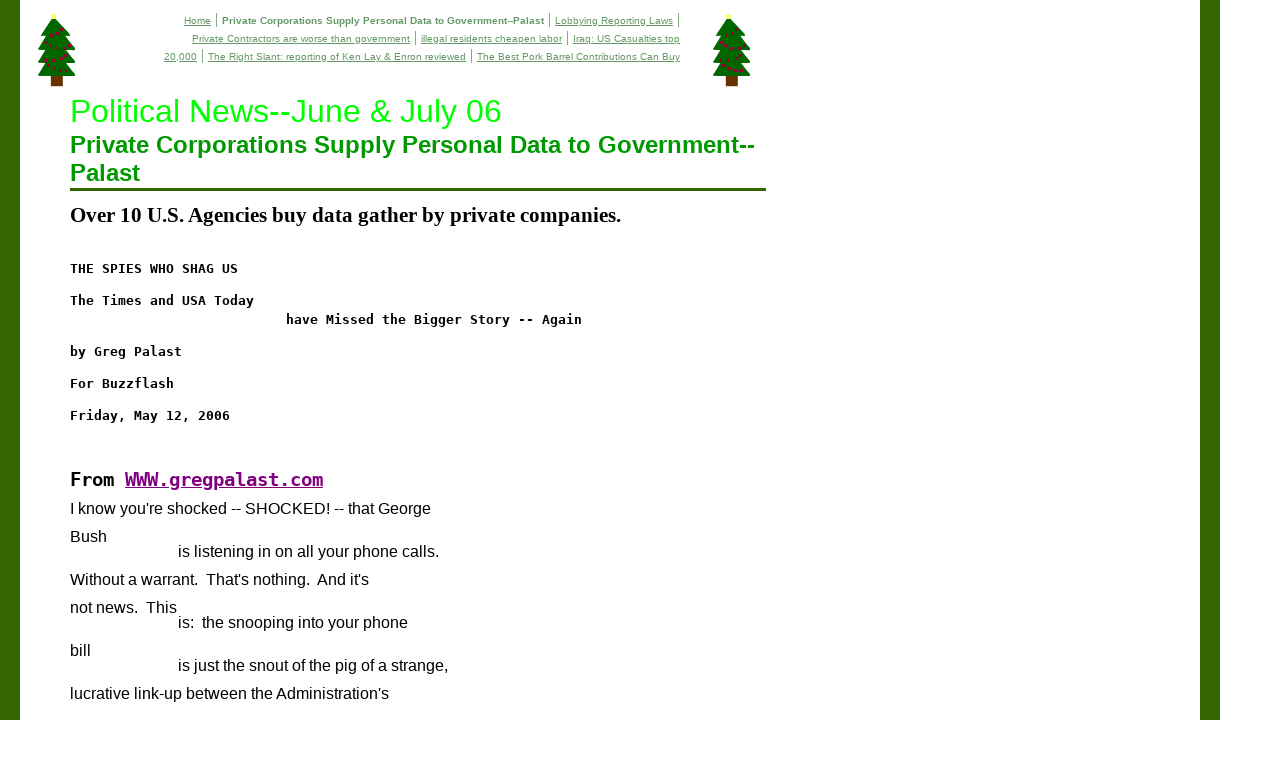

--- FILE ---
content_type: text/html
request_url: http://political-analysis.org/polit2/id6.html
body_size: 6786
content:
<html>
   <HEAD>
      <meta http-equiv="Content-Type" content="text/html; charset=iso-8859-1">
   
      <META http-equiv="Content-Type" content="text/html; charset=iso-8859-1">
      <META http-equiv="Expires" content="0">
      <META name="TRELLIX_BUILDER_VER" content="1.0"><META name="TRELLIX_OPEN_SITE_COMMAND" content="http://build.tripod.lycos.com:80/trellix/sitebuilder/SiteBuilderServlet?fUrl=/trellix/sitebuilder/f_error.html&sUrl=/trellix/sitebuilder/f_edit_page.html&Command=OpenSite&FileName=6754106829745949901/site.xml"></META>
      <!--base href="http://newsanalysis1.tripod.com/polit2/"-->
      <!--/base--><script language="Javascript"><!--
		document.isTrellix = 1;
//						--></script><title>Private Corporations Supply Personal Data to Government--Palast</title>
   </HEAD>
   <body leftmargin="0" topmargin="0" marginwidth="0" marginheight="0" background="/imagelib/sitebuilder/layout/se_xmas_back.gif" bgcolor="White" link="#669966" vlink="#ff0000" alink="#ff0000">
      <table height="10" border="0" cellspacing="0" cellpadding="0">
         <tr>
            <td width="760"><img src="/imagelib/sitebuilder/layout/spacer.gif" width="759" height="10" alt=""></td>
         </tr>
      </table>
      <table border="0" cellspacing="0" cellpadding="0">
         <tr>
            <td width="25" valign="top"><img src="/imagelib/sitebuilder/layout/spacer.gif" width="25" height="1" alt=""></td>
            <td width="60" valign="top"><img src="/imagelib/sitebuilder/layout/se_xmas_tree.gif" width="60" height="79" alt=""></td>
            <td width="25" valign="top"><img src="/imagelib/sitebuilder/layout/spacer.gif" width="25" height="1" alt=""></td>
            <td width="590" valign="top">
               <table border="0" cellspacing="0" cellpadding="0">
                  <tr>
                     <td width="50" valign="top"></td>
                     <td width="520" align="right" valign="top">
                        <!--navbar Type="horiz" uses-text="Y" face="Arial, Helvetica, Verdana" size="1" color="#669966" style=""--><font face="Arial, Helvetica, Verdana" size="1" color="#669966"><a class="NavBar" href="index.html"><font color="#669966">Home</font></a></font><font color="#669966"> | </font><font face="Arial, Helvetica, Verdana" size="1" color="#669966"><a class="NavBar" href="id6.html" style="text-decoration: none;"><font color="#669966"><b>Private Corporations Supply Personal Data to Government--Palast</b></font></a></font><font color="#669966"> | </font><font face="Arial, Helvetica, Verdana" size="1" color="#669966"><a class="NavBar" href="id7.html"><font color="#669966">Lobbying Reporting Laws</font></a></font><font color="#669966"> | </font><font face="Arial, Helvetica, Verdana" size="1" color="#669966"><a class="NavBar" href="id5.html"><font color="#669966">Private Contractors are worse than government</font></a></font><font color="#669966"> | </font><font face="Arial, Helvetica, Verdana" size="1" color="#669966"><a class="NavBar" href="id3.html"><font color="#669966">illegal residents cheapen labor</font></a></font><font color="#669966"> | </font><font face="Arial, Helvetica, Verdana" size="1" color="#669966"><a class="NavBar" href="id4.html"><font color="#669966">Iraq:  US Casualties top 20,000</font></a></font><font color="#669966"> | </font><font face="Arial, Helvetica, Verdana" size="1" color="#669966"><a class="NavBar" href="id1.html"><font color="#669966">The Right Slant:  reporting of Ken Lay & Enron reviewed</font></a></font><font color="#669966"> | </font><font face="Arial, Helvetica, Verdana" size="1" color="#669966"><a class="NavBar" href="id2.html"><font color="#669966">The Best Pork Barrel Contributions Can Buy</font></a></font>
                        <!--/navbar-->
                     </td>
                  </tr>
               </table>
            </td>
            <td width="60" valign="top"><img src="/imagelib/sitebuilder/layout/se_xmas_tree.gif" width="60" height="79" alt=""></td>
         </tr>
      </table>
      <table>
         <tr>
            <td><img src="/imagelib/sitebuilder/layout/spacer.gif" width="62" height="1" alt=""></td>
            <td width="698">
               <table border="0" cellspacing="1" cellpadding="0">
                  <tr>
                     <td width="698" valign="top" colspan="2">
                        <p align="left"><font face="Arial, Helvetica, Verdana" size="6" color="00ff00">Political News--June &amp; July 06</font></p>
                     </td>
                  </tr>
                  <tr>
                     <td width="698" colspan="2">
                        <p align="left"><font face="Arial, Helvetica, Verdana" size="5" color="009900"><b>Private Corporations Supply Personal Data to Government--Palast</b></font></p>
                     </td>
                  </tr>
                  <tr>
                     <td width="698" bgcolor="#336600" height="3" colspan="2"><img src="/imagelib/sitebuilder/layout/spacer.gif" width="1" height="3" alt=""></td>
                  </tr>
                  <tr>
                     <td width="698" height="10" colspan="2"><img src="/imagelib/sitebuilder/layout/spacer.gif" width="1" height="10" alt=""></td>
                  </tr>
                  <tr>
                     <td width="698" colspan="2">
                        <!--area Type="subhead" face="Arial, Helvetica, Verdana" size="3" color="#000000" style="1"-->
                        
                        <p><font face="Arial, Helvetica, Verdana" size="3" color="#000000"><b><DIV>
                           <P class=MsoNormal style="MARGIN: 0in 0in 0pt"><SPAN style="FONT-SIZE: 16pt; mso-bidi-font-size: 12.0pt"><FONT face="Times
                           New Roman">Over 10 U.S. Agencies buy data gather by private companies.<SPAN style="mso-spacerun: yes">&nbsp; </SPAN><?xml:namespace
                           prefix = o ns = "urn:schemas-microsoft-com:office:office" ?><o:p></o:p></FONT></SPAN></P>
                           <P class=MsoNormal style="MARGIN: 0in 0in 0pt"><o:p><FONT face="Times New Roman">&nbsp;</FONT></o:p></P><PRE style="LINE-HEIGHT:
                           14.4pt"><SPAN class=HTMLTypewriter3><SPAN style="FONT-SIZE: 10pt; COLOR: black">THE SPIES WHO SHAG US<o:p></o:p></SPAN></SPAN></PRE><PRE
                           style="LINE-HEIGHT: 14.4pt"><SPAN class=HTMLTypewriter3><SPAN style="FONT-SIZE: 10pt; COLOR: black">The Times and USA Today
                           have Missed the Bigger Story -- Again<o:p></o:p></SPAN></SPAN></PRE><PRE style="LINE-HEIGHT: 14.4pt"><SPAN class=HTMLTypewriter3><SPAN
                           style="FONT-SIZE: 10pt; COLOR: black">by Greg Palast<o:p></o:p></SPAN></SPAN></PRE><PRE style="LINE-HEIGHT: 14.4pt"><SPAN
                           class=HTMLTypewriter3><SPAN style="FONT-SIZE: 10pt; COLOR: black">For Buzzflash<o:p></o:p></SPAN></SPAN></PRE><PRE style="LINE-HEIGHT:
                           14.4pt"><?xml:namespace prefix = st1 ns = "urn:schemas-microsoft-com:office:smarttags" ?><st1:date Month="5" Day="12" Year="2006"><SPAN
                           class=HTMLTypewriter3><SPAN style="FONT-SIZE: 10pt; COLOR: black">Friday, May 12, 2006</SPAN></SPAN></st1:date><SPAN class=HTMLTypewriter3><SPAN
                           style="FONT-SIZE: 10pt; COLOR: black"><o:p></o:p></SPAN></SPAN></PRE><PRE style="LINE-HEIGHT: 14.4pt"><SPAN class=HTMLTypewriter3><SPAN
                           style="FONT-SIZE: 10pt; COLOR: black"><o:p>&nbsp;</o:p></SPAN></SPAN></PRE><PRE style="LINE-HEIGHT: 14.4pt"><SPAN class=HTMLTypewriter3><SPAN
                           style="FONT-SIZE: 14pt; COLOR: black; mso-bidi-font-size: 10.0pt">From <a href="http://www.gregpalast.com/"><font  color="#000000"><FONT color=#800080>WWW.gregpalast.com</FONT></font></a> <o:p></o:p></SPAN></SPAN></PRE>
                           <!--"''"--></DIV></b></font>
                        </p>
                        
                        <!--/area Type="subhead"-->
                     </td>
                  </tr>
                  <tr>
                     <td width="698" height="10" colspan="2"><img src="/imagelib/sitebuilder/layout/spacer.gif" width="1" height="10" alt=""></td>
                  </tr>
                  <tr>
                     <td width="698" colspan="2">
                        <!--area Type="main" face="Arial, Helvetica, Verdana" size="-2" color="#000000" style="0"-->
                        
                        <p><font face="Arial, Helvetica, Verdana" size="-2" color="#000000"><DIV><PRE style="LINE-HEIGHT: 150%"><SPAN class=HTMLTypewriter3><SPAN style="COLOR: black; LINE-HEIGHT: 150%; mso-ansi-font-size:
                           12.0pt"><FONT size=3>I know you're shocked -- SHOCKED! -- that George </FONT></SPAN></SPAN></PRE><PRE style="LINE-HEIGHT:
                           150%"><SPAN class=HTMLTypewriter3><SPAN style="COLOR: black; LINE-HEIGHT: 150%; mso-ansi-font-size: 12.0pt"><FONT size=3>Bush
                           is listening in on all your phone calls.<SPAN style="mso-spacerun: yes">&nbsp; </SPAN></FONT></SPAN></SPAN></PRE><PRE style="LINE-HEIGHT:
                           150%"><SPAN class=HTMLTypewriter3><SPAN style="COLOR: black; LINE-HEIGHT: 150%; mso-ansi-font-size: 12.0pt"><FONT size=3><SPAN
                           style="mso-spacerun: yes"></SPAN>Without a warrant.<SPAN style="mso-spacerun: yes">&nbsp; </SPAN>That's nothing.<SPAN style="mso-spacerun:
                           yes">&nbsp; </SPAN>And it's </FONT></SPAN></SPAN></PRE><PRE style="LINE-HEIGHT: 150%"><SPAN class=HTMLTypewriter3><SPAN style="COLOR:
                           black; LINE-HEIGHT: 150%; mso-ansi-font-size: 12.0pt"><FONT size=3>not news.<SPAN style="mso-spacerun: yes">&nbsp; </SPAN>This
                           is:<SPAN style="mso-spacerun: yes">&nbsp; </SPAN>the snooping into your phone </FONT></SPAN></SPAN></PRE><PRE style="LINE-HEIGHT:
                           150%"><SPAN class=HTMLTypewriter3><SPAN style="COLOR: black; LINE-HEIGHT: 150%; mso-ansi-font-size: 12.0pt"><FONT size=3>bill
                           is just the snout of the pig of a strange, </FONT></SPAN></SPAN></PRE><PRE style="LINE-HEIGHT: 150%"><SPAN class=HTMLTypewriter3><SPAN
                           style="COLOR: black; LINE-HEIGHT: 150%; mso-ansi-font-size: 12.0pt"><FONT size=3>lucrative link-up between the Administration's
                           </FONT></SPAN></SPAN></PRE><PRE style="LINE-HEIGHT: 150%"><SPAN class=HTMLTypewriter3><SPAN style="COLOR: black; LINE-HEIGHT:
                           150%; mso-ansi-font-size: 12.0pt"><FONT size=3>Homeland Security spy network and private <?xml:namespace prefix = o ns = "urn:schemas-microsoft-com:office:office"
                           ?><o:p></o:p></FONT></SPAN></SPAN></PRE><PRE style="LINE-HEIGHT: 150%"><SPAN class=HTMLTypewriter3><SPAN style="COLOR: black;
                           LINE-HEIGHT: 150%; mso-ansi-font-size: 12.0pt"><FONT size=3>companies operating beyond the reach of the laws </FONT></SPAN></SPAN></PRE><PRE
                           style="LINE-HEIGHT: 150%"><SPAN class=HTMLTypewriter3><SPAN style="COLOR: black; LINE-HEIGHT: 150%; mso-ansi-font-size: 12.0pt"><FONT
                           size=3>meant to protect us from our government.<SPAN style="mso-spacerun: yes">&nbsp; </SPAN>You can </FONT></SPAN></SPAN></PRE><PRE
                           style="LINE-HEIGHT: 150%"><SPAN class=HTMLTypewriter3><SPAN style="COLOR: black; LINE-HEIGHT: 150%; mso-ansi-font-size: 12.0pt"><FONT
                           size=3>call it the privatization of the FBI -- thought </FONT></SPAN></SPAN></PRE><PRE style="LINE-HEIGHT: 150%"><SPAN class=HTMLTypewriter3><SPAN
                           style="COLOR: black; LINE-HEIGHT: 150%; mso-ansi-font-size: 12.0pt"><FONT size=3>is better described as the creation of a
                           private </FONT></SPAN></SPAN></PRE><PRE style="LINE-HEIGHT: 150%"><SPAN class=HTMLTypewriter3><SPAN style="COLOR: black; LINE-HEIGHT:
                           150%; mso-ansi-font-size: 12.0pt"><FONT size=3>KGB.<o:p></o:p></FONT></SPAN></SPAN></PRE><PRE style="LINE-HEIGHT: 150%"><SPAN
                           class=HTMLTypewriter3><SPAN style="COLOR: black; LINE-HEIGHT: 150%; mso-ansi-font-size: 12.0pt"><o:p><FONT size=3>&nbsp;</FONT></o:p></SPAN></SPAN></PRE><PRE
                           style="LINE-HEIGHT: 150%"><SPAN class=HTMLTypewriter3><SPAN style="COLOR: black; LINE-HEIGHT: 150%; mso-ansi-font-size: 12.0pt"><FONT
                           size=3>********************<o:p></o:p></FONT></SPAN></SPAN></PRE><PRE style="LINE-HEIGHT: 150%"><SPAN class=HTMLTypewriter3><SPAN
                           style="COLOR: black; LINE-HEIGHT: 150%; mso-ansi-font-size: 12.0pt"><FONT size=3>For the full story, see "Double Cheese With
                           Fear," </FONT></SPAN></SPAN></PRE><PRE style="LINE-HEIGHT: 150%"><SPAN class=HTMLTypewriter3><SPAN style="COLOR: black; LINE-HEIGHT:
                           150%; mso-ansi-font-size: 12.0pt"><FONT size=3>in Armed Madhouse:<SPAN style="mso-spacerun: yes">&nbsp; </SPAN>Who's Afraid
                           of Osama Wolf </FONT></SPAN></SPAN></PRE><PRE style="LINE-HEIGHT: 150%"><SPAN class=HTMLTypewriter3><SPAN style="COLOR: black;
                           LINE-HEIGHT: 150%; mso-ansi-font-size: 12.0pt"><FONT size=3>and Other Dispatches from the Front Lines of </FONT></SPAN></SPAN></PRE><PRE
                           style="LINE-HEIGHT: 150%"><SPAN class=HTMLTypewriter3><SPAN style="COLOR: black; LINE-HEIGHT: 150%; mso-ansi-font-size: 12.0pt"><FONT
                           size=3>the Class War." ********************<o:p></o:p></FONT></SPAN></SPAN></PRE><PRE style="LINE-HEIGHT: 150%"><SPAN class=HTMLTypewriter3><SPAN
                           style="COLOR: black; LINE-HEIGHT: 150%; mso-ansi-font-size: 12.0pt"><o:p><FONT size=3>&nbsp;</FONT></o:p></SPAN></SPAN></PRE><PRE
                           style="LINE-HEIGHT: 150%"><SPAN class=HTMLTypewriter3><SPAN style="COLOR: black; LINE-HEIGHT: 150%; mso-ansi-font-size: 12.0pt"><o:p><FONT
                           size=3>&nbsp;</FONT></o:p></SPAN></SPAN></PRE><PRE style="LINE-HEIGHT: 150%"><SPAN class=HTMLTypewriter3><SPAN style="COLOR:
                           black; LINE-HEIGHT: 150%; mso-ansi-font-size: 12.0pt"><FONT size=3>The leader in the field of what is called "data </FONT></SPAN></SPAN></PRE><PRE
                           style="LINE-HEIGHT: 150%"><SPAN class=HTMLTypewriter3><SPAN style="COLOR: black; LINE-HEIGHT: 150%; mso-ansi-font-size: 12.0pt"><FONT
                           size=3>mining," is a company, formed in 1997, called, </FONT></SPAN></SPAN></PRE><PRE style="LINE-HEIGHT: 150%"><SPAN class=HTMLTypewriter3><SPAN
                           style="COLOR: black; LINE-HEIGHT: 150%; mso-ansi-font-size: 12.0pt"><FONT size=3>"ChoicePoint, Inc," which has sucked up over
                           a </FONT></SPAN></SPAN></PRE><PRE style="LINE-HEIGHT: 150%"><SPAN class=HTMLTypewriter3><SPAN style="COLOR: black; LINE-HEIGHT:
                           150%; mso-ansi-font-size: 12.0pt"><FONT size=3>billion dollars in national security contracts.<SPAN style="mso-spacerun: yes">&nbsp;
                           </SPAN><o:p></o:p></FONT></SPAN></SPAN></PRE><PRE style="LINE-HEIGHT: 150%"><SPAN class=HTMLTypewriter3><SPAN style="COLOR:
                           black; LINE-HEIGHT: 150%; mso-ansi-font-size: 12.0pt"><o:p><FONT size=3>&nbsp;</FONT></o:p></SPAN></SPAN></PRE><PRE style="LINE-HEIGHT:
                           150%"><SPAN class=HTMLTypewriter3><SPAN style="COLOR: black; LINE-HEIGHT: 150%; mso-ansi-font-size: 12.0pt"><FONT size=3>Worried
                           about Dick Cheney listening in Sunday </FONT></SPAN></SPAN></PRE><PRE style="LINE-HEIGHT: 150%"><SPAN class=HTMLTypewriter3><SPAN
                           style="COLOR: black; LINE-HEIGHT: 150%; mso-ansi-font-size: 12.0pt"><FONT size=3>on your call to Mom?<SPAN style="mso-spacerun:
                           yes">&nbsp;&nbsp; </SPAN>That ain't nothing.<SPAN style="mso-spacerun: yes">&nbsp; </SPAN>You </FONT></SPAN></SPAN></PRE><PRE
                           style="LINE-HEIGHT: 150%"><SPAN class=HTMLTypewriter3><SPAN style="COLOR: black; LINE-HEIGHT: 150%; mso-ansi-font-size: 12.0pt"><FONT
                           size=3>should be more concerned that they are linking </FONT></SPAN></SPAN></PRE><PRE style="LINE-HEIGHT: 150%"><SPAN class=HTMLTypewriter3><SPAN
                           style="COLOR: black; LINE-HEIGHT: 150%; mso-ansi-font-size: 12.0pt"><FONT size=3>this info to your medical records, your bill
                           </FONT></SPAN></SPAN></PRE><PRE style="LINE-HEIGHT: 150%"><SPAN class=HTMLTypewriter3><SPAN style="COLOR: black; LINE-HEIGHT:
                           150%; mso-ansi-font-size: 12.0pt"><FONT size=3>purchases and your entire personal profile </FONT></SPAN></SPAN></PRE><PRE
                           style="LINE-HEIGHT: 150%"><SPAN class=HTMLTypewriter3><SPAN style="COLOR: black; LINE-HEIGHT: 150%; mso-ansi-font-size: 12.0pt"><FONT
                           size=3>including, not incidentally, your voting </FONT></SPAN></SPAN></PRE><PRE style="LINE-HEIGHT: 150%"><SPAN class=HTMLTypewriter3><SPAN
                           style="COLOR: black; LINE-HEIGHT: 150%; mso-ansi-font-size: 12.0pt"><FONT size=3>registration. <o:p></o:p></FONT></SPAN></SPAN></PRE><PRE
                           style="LINE-HEIGHT: 150%"><SPAN class=HTMLTypewriter3><SPAN style="COLOR: black; LINE-HEIGHT: 150%; mso-ansi-font-size: 12.0pt"><o:p><FONT
                           size=3>&nbsp;</FONT></o:p></SPAN></SPAN></PRE><PRE style="LINE-HEIGHT: 150%"><SPAN class=HTMLTypewriter3><SPAN style="COLOR:
                           black; LINE-HEIGHT: 150%; mso-ansi-font-size: 12.0pt"><FONT size=3>Five years ago, I discovered that ChoicePoint </FONT></SPAN></SPAN></PRE><PRE
                           style="LINE-HEIGHT: 150%"><SPAN class=HTMLTypewriter3><SPAN style="COLOR: black; LINE-HEIGHT: 150%; mso-ansi-font-size: 12.0pt"><FONT
                           size=3>had already gathered 16 billion data files on </FONT></SPAN></SPAN></PRE><PRE style="LINE-HEIGHT: 150%"><SPAN class=HTMLTypewriter3><SPAN
                           style="COLOR: black; LINE-HEIGHT: 150%; mso-ansi-font-size: 12.0pt"><FONT size=3>Americans -- and I know they've expanded
                           their </FONT></SPAN></SPAN></PRE><PRE style="LINE-HEIGHT: 150%"><SPAN class=HTMLTypewriter3><SPAN style="COLOR: black; LINE-HEIGHT:
                           150%; mso-ansi-font-size: 12.0pt"><FONT size=3>ops at an explosive rate.<SPAN style="mso-spacerun: yes">&nbsp; </SPAN>They
                           are paid to </FONT></SPAN></SPAN></PRE><PRE style="LINE-HEIGHT: 150%"><SPAN class=HTMLTypewriter3><SPAN style="COLOR: black;
                           LINE-HEIGHT: 150%; mso-ansi-font-size: 12.0pt"><FONT size=3>keep an eye on you<SPAN style="mso-spacerun: yes">&nbsp; </SPAN>--
                           because the FBI can't.<SPAN style="mso-spacerun: yes">&nbsp; </SPAN></FONT></SPAN></SPAN></PRE><PRE style="LINE-HEIGHT: 150%"><SPAN
                           class=HTMLTypewriter3><SPAN style="COLOR: black; LINE-HEIGHT: 150%; mso-ansi-font-size: 12.0pt"><FONT size=3><SPAN style="mso-spacerun:
                           yes"></SPAN>For the government to collect this stuff is against </FONT></SPAN></SPAN></PRE><PRE style="LINE-HEIGHT: 150%"><SPAN
                           class=HTMLTypewriter3><SPAN style="COLOR: black; LINE-HEIGHT: 150%; mso-ansi-font-size: 12.0pt"><FONT size=3>the law unless
                           you're suspected of a crime.<SPAN style="mso-spacerun: yes">&nbsp; </SPAN><o:p></o:p></FONT></SPAN></SPAN></PRE><PRE style="LINE-HEIGHT:
                           150%"><SPAN class=HTMLTypewriter3><SPAN style="COLOR: black; LINE-HEIGHT: 150%; mso-ansi-font-size: 12.0pt"><FONT size=3>(The
                           law in question is the Constitution.)<SPAN style="mso-spacerun: yes">&nbsp; </SPAN>But </FONT></SPAN></SPAN></PRE><PRE style="LINE-HEIGHT:
                           150%"><SPAN class=HTMLTypewriter3><SPAN style="COLOR: black; LINE-HEIGHT: 150%; mso-ansi-font-size: 12.0pt"><FONT size=3>ChoicePoint
                           can collect if for "commercial" </FONT></SPAN></SPAN></PRE><PRE style="LINE-HEIGHT: 150%"><SPAN class=HTMLTypewriter3><SPAN
                           style="COLOR: black; LINE-HEIGHT: 150%; mso-ansi-font-size: 12.0pt"><FONT size=3>purchases -- and under the Bush Administration's
                           </FONT></SPAN></SPAN></PRE><PRE style="LINE-HEIGHT: 150%"><SPAN class=HTMLTypewriter3><SPAN style="COLOR: black; LINE-HEIGHT:
                           150%; mso-ansi-font-size: 12.0pt"><FONT size=3>suspect reading of the Patriot Act -- our </FONT></SPAN></SPAN></PRE><PRE style="LINE-HEIGHT:
                           150%"><SPAN class=HTMLTypewriter3><SPAN style="COLOR: black; LINE-HEIGHT: 150%; mso-ansi-font-size: 12.0pt"><FONT size=3>domestic
                           spying apparatchiks can then BUY the </FONT></SPAN></SPAN></PRE><PRE style="LINE-HEIGHT: 150%"><SPAN class=HTMLTypewriter3><SPAN
                           style="COLOR: black; LINE-HEIGHT: 150%; mso-ansi-font-size: 12.0pt"><FONT size=3>info from hoicePoint.<o:p></o:p></FONT></SPAN></SPAN></PRE><PRE
                           style="LINE-HEIGHT: 150%"><SPAN class=HTMLTypewriter3><SPAN style="COLOR: black; LINE-HEIGHT: 150%; mso-ansi-font-size: 12.0pt"><o:p><FONT
                           size=3>&nbsp;</FONT></o:p></SPAN></SPAN></PRE><PRE style="LINE-HEIGHT: 150%"><FONT size=3><SPAN class=HTMLTypewriter3><SPAN
                           style="COLOR: black; LINE-HEIGHT: 150%; mso-ansi-font-size: 12.0pt">Who ARE these guys selling George Bush a piece </SPAN></SPAN></FONT></PRE><PRE
                           style="LINE-HEIGHT: 150%"><FONT size=3><SPAN class=HTMLTypewriter3><SPAN style="COLOR: black; LINE-HEIGHT: 150%; mso-ansi-font-size:
                           12.0pt">of you?<SPAN style="mso-spacerun: yes">&nbsp; </SPAN>ChoicePoint's board has more Republicans </SPAN></SPAN></FONT></PRE><PRE
                           style="LINE-HEIGHT: 150%"><FONT size=3><SPAN class=HTMLTypewriter3><SPAN style="COLOR: black; LINE-HEIGHT: 150%; mso-ansi-font-size:
                           12.0pt">than a </SPAN></SPAN><?xml:namespace prefix = st1 ns = "urn:schemas-microsoft-com:office:smarttags" ?><st1:City><st1:place><SPAN
                           class=HTMLTypewriter3><SPAN style="COLOR: black; LINE-HEIGHT: 150%; mso-ansi-font-size: 12.0pt">Palm Beach</SPAN></SPAN></st1:place></st1:City><SPAN
                           class=HTMLTypewriter3><SPAN style="COLOR: black; LINE-HEIGHT: 150%; mso-ansi-font-size: 12.0pt"> country club.<SPAN style="mso-spacerun:
                           yes">&nbsp; </SPAN>It was funded, </SPAN></SPAN></FONT></PRE><PRE style="LINE-HEIGHT: 150%"><FONT size=3><SPAN class=HTMLTypewriter3><SPAN
                           style="COLOR: black; LINE-HEIGHT: 150%; mso-ansi-font-size: 12.0pt">and its board stocked, by such Republican sugar </SPAN></SPAN></FONT></PRE><PRE
                           style="LINE-HEIGHT: 150%"><FONT size=3><SPAN class=HTMLTypewriter3><SPAN style="COLOR: black; LINE-HEIGHT: 150%; mso-ansi-font-size:
                           12.0pt">daddies as billionaires Bernie Marcus and Ken </SPAN></SPAN></FONT></PRE><PRE style="LINE-HEIGHT: 150%"><FONT size=3><SPAN
                           class=HTMLTypewriter3><SPAN style="COLOR: black; LINE-HEIGHT: 150%; mso-ansi-font-size: 12.0pt">Langone -- even after Langone
                           was charged by </SPAN></SPAN></FONT></PRE><PRE style="LINE-HEIGHT: 150%"><FONT size=3><SPAN class=HTMLTypewriter3><SPAN style="COLOR:
                           black; LINE-HEIGHT: 150%; mso-ansi-font-size: 12.0pt">the Securities Exchange Commission with abuse </SPAN></SPAN></FONT></PRE><PRE
                           style="LINE-HEIGHT: 150%"><FONT size=3><SPAN class=HTMLTypewriter3><SPAN style="COLOR: black; LINE-HEIGHT: 150%; mso-ansi-font-size:
                           12.0pt">of inside information.<o:p></o:p></SPAN></SPAN></FONT></PRE><PRE style="LINE-HEIGHT: 150%"><SPAN class=HTMLTypewriter3><SPAN
                           style="COLOR: black; LINE-HEIGHT: 150%; mso-ansi-font-size: 12.0pt"><o:p><FONT size=3>&nbsp;</FONT></o:p></SPAN></SPAN></PRE><PRE
                           style="LINE-HEIGHT: 150%"><FONT size=3><SPAN class=HTMLTypewriter3><SPAN style="COLOR: black; LINE-HEIGHT: 150%; mso-ansi-font-size:
                           12.0pt">I first ran across these guys in 2000 in </SPAN></SPAN><st1:State><st1:place><SPAN class=HTMLTypewriter3><SPAN style="COLOR:
                           black; LINE-HEIGHT: 150%; mso-ansi-font-size: 12.0pt">Florida</SPAN></SPAN></st1:place></st1:State><SPAN class=HTMLTypewriter3><SPAN
                           style="COLOR: black; LINE-HEIGHT: 150%; mso-ansi-font-size: 12.0pt"> </SPAN></SPAN></FONT></PRE><PRE style="LINE-HEIGHT: 150%"><FONT
                           size=3><SPAN class=HTMLTypewriter3><SPAN style="COLOR: black; LINE-HEIGHT: 150%; mso-ansi-font-size: 12.0pt">when our Guardian/BBC
                           team discovered the list </SPAN></SPAN></FONT></PRE><PRE style="LINE-HEIGHT: 150%"><FONT size=3><SPAN class=HTMLTypewriter3><SPAN
                           style="COLOR: black; LINE-HEIGHT: 150%; mso-ansi-font-size: 12.0pt">of 94,000 "felons" that Katherine Harris had </SPAN></SPAN></FONT></PRE><PRE
                           style="LINE-HEIGHT: 150%"><FONT size=3><SPAN class=HTMLTypewriter3><SPAN style="COLOR: black; LINE-HEIGHT: 150%; mso-ansi-font-size:
                           12.0pt">ordered removed from </SPAN></SPAN><st1:State><st1:place><SPAN class=HTMLTypewriter3><SPAN style="COLOR: black; LINE-HEIGHT:
                           150%; mso-ansi-font-size: 12.0pt">Florida</SPAN></SPAN></st1:place></st1:State><SPAN class=HTMLTypewriter3><SPAN style="COLOR:
                           black; LINE-HEIGHT: 150%; mso-ansi-font-size: 12.0pt">'s voter rolls </SPAN></SPAN></FONT></PRE><PRE style="LINE-HEIGHT: 150%"><FONT
                           size=3><SPAN class=HTMLTypewriter3><SPAN style="COLOR: black; LINE-HEIGHT: 150%; mso-ansi-font-size: 12.0pt">before the election.<SPAN
                           style="mso-spacerun: yes">&nbsp; </SPAN>Virtually every voter </SPAN></SPAN></FONT></PRE><PRE style="LINE-HEIGHT: 150%"><FONT
                           size=3><SPAN class=HTMLTypewriter3><SPAN style="COLOR: black; LINE-HEIGHT: 150%; mso-ansi-font-size: 12.0pt">purged was innocent
                           of any crime except, in </SPAN></SPAN></FONT></PRE><PRE style="LINE-HEIGHT: 150%"><FONT size=3><SPAN class=HTMLTypewriter3><SPAN
                           style="COLOR: black; LINE-HEIGHT: 150%; mso-ansi-font-size: 12.0pt">most cases, Voting While Black.<SPAN style="mso-spacerun:
                           yes">&nbsp; </SPAN>Who came up </SPAN></SPAN></FONT></PRE><PRE style="LINE-HEIGHT: 150%"><FONT size=3><SPAN class=HTMLTypewriter3><SPAN
                           style="COLOR: black; LINE-HEIGHT: 150%; mso-ansi-font-size: 12.0pt">with this electoral hit list that gave Bush the </SPAN></SPAN></FONT></PRE><PRE
                           style="LINE-HEIGHT: 150%"><FONT size=3><SPAN class=HTMLTypewriter3><SPAN style="COLOR: black; LINE-HEIGHT: 150%; mso-ansi-font-size:
                           12.0pt">White House?<SPAN style="mso-spacerun: yes">&nbsp; </SPAN>ChoicePoint, Inc.<SPAN style="mso-spacerun: yes">&nbsp;
                           </SPAN>And worse, </SPAN></SPAN></FONT></PRE><PRE style="LINE-HEIGHT: 150%"><FONT size=3><SPAN class=HTMLTypewriter3><SPAN
                           style="COLOR: black; LINE-HEIGHT: 150%; mso-ansi-font-size: 12.0pt">they KNEW the racially-tainted list of felons </SPAN></SPAN></FONT></PRE><PRE
                           style="LINE-HEIGHT: 150%"><FONT size=3><SPAN class=HTMLTypewriter3><SPAN style="COLOR: black; LINE-HEIGHT: 150%; mso-ansi-font-size:
                           12.0pt">was bogus.<SPAN style="mso-spacerun: yes">&nbsp; </SPAN><SPAN style="mso-spacerun: yes">&nbsp;</SPAN>And when we caught
                           them, they lied </SPAN></SPAN></FONT></PRE><PRE style="LINE-HEIGHT: 150%"><FONT size=3><SPAN class=HTMLTypewriter3><SPAN style="COLOR:
                           black; LINE-HEIGHT: 150%; mso-ansi-font-size: 12.0pt">about it.<SPAN style="mso-spacerun: yes">&nbsp; </SPAN>While they've
                           since apologized to the </SPAN></SPAN></FONT></PRE><PRE style="LINE-HEIGHT: 150%"><FONT size=3><SPAN class=HTMLTypewriter3><SPAN
                           style="COLOR: black; LINE-HEIGHT: 150%; mso-ansi-font-size: 12.0pt">NAACP, ChoicePoint's ethnic cleansing of voter </SPAN></SPAN></FONT></PRE><PRE
                           style="LINE-HEIGHT: 150%"><FONT size=3><SPAN class=HTMLTypewriter3><SPAN style="COLOR: black; LINE-HEIGHT: 150%; mso-ansi-font-size:
                           12.0pt">rolls has been amply assuaged by the man the </SPAN></SPAN></FONT></PRE><PRE style="LINE-HEIGHT: 150%"><FONT size=3><SPAN
                           class=HTMLTypewriter3><SPAN style="COLOR: black; LINE-HEIGHT: 150%; mso-ansi-font-size: 12.0pt">company elected.<o:p></o:p></SPAN></SPAN></FONT></PRE><PRE
                           style="LINE-HEIGHT: 150%"><SPAN class=HTMLTypewriter3><SPAN style="COLOR: black; LINE-HEIGHT: 150%; mso-ansi-font-size: 12.0pt"><o:p><FONT
                           size=3>&nbsp;</FONT></o:p></SPAN></SPAN></PRE><PRE style="LINE-HEIGHT: 150%"><FONT size=3><SPAN class=HTMLTypewriter3><SPAN
                           style="COLOR: black; LINE-HEIGHT: 150%; mso-ansi-font-size: 12.0pt">And now ChoicePoint and George Bush want your blood.<SPAN
                           style="mso-spacerun: yes">&nbsp; </SPAN></SPAN></SPAN></FONT></PRE><PRE style="LINE-HEIGHT: 150%"><FONT size=3><SPAN class=HTMLTypewriter3><SPAN
                           style="COLOR: black; LINE-HEIGHT: 150%; mso-ansi-font-size: 12.0pt"><SPAN style="mso-spacerun: yes"></SPAN>Forget your phone
                           bill.<SPAN style="mso-spacerun: yes">&nbsp; </SPAN>ChoicePoint, a sickened </SPAN></SPAN></FONT></PRE><PRE style="LINE-HEIGHT:
                           150%"><FONT size=3><SPAN class=HTMLTypewriter3><SPAN style="COLOR: black; LINE-HEIGHT: 150%; mso-ansi-font-size: 12.0pt">executive
                           of the company told us in confidence, "hope[s] </SPAN></SPAN></FONT></PRE><PRE style="LINE-HEIGHT: 150%"><FONT size=3><SPAN
                           class=HTMLTypewriter3><SPAN style="COLOR: black; LINE-HEIGHT: 150%; mso-ansi-font-size: 12.0pt">to build a database of DNA
                           samples from every </SPAN></SPAN></FONT></PRE><PRE style="LINE-HEIGHT: 150%"><FONT size=3><SPAN class=HTMLTypewriter3><SPAN
                           style="COLOR: black; LINE-HEIGHT: 150%; mso-ansi-font-size: 12.0pt">person in the </SPAN></SPAN><st1:country-region><st1:place><SPAN
                           class=HTMLTypewriter3><SPAN style="COLOR: black; LINE-HEIGHT: 150%; mso-ansi-font-size: 12.0pt">United States</SPAN></SPAN></st1:place></st1:country-region><SPAN
                           class=HTMLTypewriter3><SPAN style="COLOR: black; LINE-HEIGHT: 150%; mso-ansi-font-size: 12.0pt"> ...linked to all </SPAN></SPAN></FONT></PRE><PRE
                           style="LINE-HEIGHT: 150%"><FONT size=3><SPAN class=HTMLTypewriter3><SPAN style="COLOR: black; LINE-HEIGHT: 150%; mso-ansi-font-size:
                           12.0pt">the other information held by CP [ChoicePoint]" </SPAN></SPAN></FONT></PRE><PRE style="LINE-HEIGHT: 150%"><FONT size=3><SPAN
                           class=HTMLTypewriter3><SPAN style="COLOR: black; LINE-HEIGHT: 150%; mso-ansi-font-size: 12.0pt">from medical to voting records.<SPAN
                           style="mso-spacerun: yes">&nbsp;&nbsp; </SPAN><o:p></o:p></SPAN></SPAN></FONT></PRE><PRE style="LINE-HEIGHT: 150%"><SPAN class=HTMLTypewriter3><SPAN
                           style="COLOR: black; LINE-HEIGHT: 150%; mso-ansi-font-size: 12.0pt"><o:p><FONT size=3>&nbsp;</FONT></o:p></SPAN></SPAN></PRE><PRE
                           style="LINE-HEIGHT: 150%"><SPAN class=HTMLTypewriter3><SPAN style="COLOR: black; LINE-HEIGHT: 150%; mso-ansi-font-size: 12.0pt"><FONT
                           size=3>And ChoicePoint lied about that too.<SPAN style="mso-spacerun: yes">&nbsp; </SPAN>The </FONT></SPAN></SPAN></PRE><PRE
                           style="LINE-HEIGHT: 150%"><SPAN class=HTMLTypewriter3><SPAN style="COLOR: black; LINE-HEIGHT: 150%; mso-ansi-font-size: 12.0pt"><FONT
                           size=3>company publicly denied they gave DNA to the </FONT></SPAN></SPAN></PRE><PRE style="LINE-HEIGHT: 150%"><SPAN class=HTMLTypewriter3><SPAN
                           style="COLOR: black; LINE-HEIGHT: 150%; mso-ansi-font-size: 12.0pt"><FONT size=3>Feds -- but then told our investigator, pretending
                           </FONT></SPAN></SPAN></PRE><PRE style="LINE-HEIGHT: 150%"><SPAN class=HTMLTypewriter3><SPAN style="COLOR: black; LINE-HEIGHT:
                           150%; mso-ansi-font-size: 12.0pt"><FONT size=3>to seek work, that ChoicePoint was "the number </FONT></SPAN></SPAN></PRE><PRE
                           style="LINE-HEIGHT: 150%"><SPAN class=HTMLTypewriter3><SPAN style="COLOR: black; LINE-HEIGHT: 150%; mso-ansi-font-size: 12.0pt"><FONT
                           size=3>one" provider of DNA info to the FBI.<SPAN style="mso-spacerun: yes">&nbsp; </SPAN><o:p></o:p></FONT></SPAN></SPAN></PRE><PRE
                           style="LINE-HEIGHT: 150%"><SPAN class=HTMLTypewriter3><SPAN style="COLOR: black; LINE-HEIGHT: 150%; mso-ansi-font-size: 12.0pt"><o:p><FONT
                           size=3>&nbsp;</FONT></o:p></SPAN></SPAN></PRE><PRE style="LINE-HEIGHT: 150%"><FONT size=3><SPAN class=HTMLTypewriter3><SPAN
                           style="COLOR: black; LINE-HEIGHT: 150%; mso-ansi-font-size: 12.0pt">"And that scares the hell out of me," said the </SPAN></SPAN></FONT></PRE><PRE
                           style="LINE-HEIGHT: 150%"><FONT size=3><SPAN class=HTMLTypewriter3><SPAN style="COLOR: black; LINE-HEIGHT: 150%; mso-ansi-font-size:
                           12.0pt">executive (who has since left the company), </SPAN></SPAN></FONT></PRE><PRE style="LINE-HEIGHT: 150%"><FONT size=3><SPAN
                           class=HTMLTypewriter3><SPAN style="COLOR: black; LINE-HEIGHT: 150%; mso-ansi-font-size: 12.0pt">because ChoicePoint gets it
                           WRONG so often.<SPAN style="mso-spacerun: yes">&nbsp;&nbsp; </SPAN></SPAN></SPAN></FONT></PRE><PRE style="LINE-HEIGHT: 150%"><FONT
                           size=3><SPAN class=HTMLTypewriter3><SPAN style="COLOR: black; LINE-HEIGHT: 150%; mso-ansi-font-size: 12.0pt"><SPAN style="mso-spacerun:
                           yes"></SPAN>We are not contracting out our Homeland Security </SPAN></SPAN></FONT></PRE><PRE style="LINE-HEIGHT: 150%"><FONT
                           size=3><SPAN class=HTMLTypewriter3><SPAN style="COLOR: black; LINE-HEIGHT: 150%; mso-ansi-font-size: 12.0pt">to James Bond
                           here.<SPAN style="mso-spacerun: yes">&nbsp; </SPAN>It's more like Austin Powers, </SPAN></SPAN></FONT></PRE><PRE style="LINE-HEIGHT:
                           150%"><FONT size=3><SPAN class=HTMLTypewriter3><SPAN style="COLOR: black; LINE-HEIGHT: 150%; mso-ansi-font-size: 12.0pt">Inc.<SPAN
                           style="mso-spacerun: yes">&nbsp; </SPAN>Besides the 97% error rate in finding </SPAN></SPAN><st1:State><st1:place><SPAN class=HTMLTypewriter3><SPAN
                           style="COLOR: black; LINE-HEIGHT: 150%; mso-ansi-font-size: 12.0pt">Florida</SPAN></SPAN></st1:place></st1:State><SPAN class=HTMLTypewriter3><SPAN
                           style="COLOR: black; LINE-HEIGHT: 150%; mso-ansi-font-size: 12.0pt"> </SPAN></SPAN></FONT></PRE><PRE style="LINE-HEIGHT: 150%"><FONT
                           size=3><SPAN class=HTMLTypewriter3><SPAN style="COLOR: black; LINE-HEIGHT: 150%; mso-ansi-font-size: 12.0pt">"felons," Illinois
                           State Police fired the company </SPAN></SPAN></FONT></PRE><PRE style="LINE-HEIGHT: 150%"><FONT size=3><SPAN class=HTMLTypewriter3><SPAN
                           style="COLOR: black; LINE-HEIGHT: 150%; mso-ansi-font-size: 12.0pt">after discovering ChoicePoint had produced test </SPAN></SPAN></FONT></PRE><PRE
                           style="LINE-HEIGHT: 150%"><FONT size=3><SPAN class=HTMLTypewriter3><SPAN style="COLOR: black; LINE-HEIGHT: 150%; mso-ansi-font-size:
                           12.0pt">"results" on rape case evidence ... that didn't </SPAN></SPAN></FONT></PRE><PRE style="LINE-HEIGHT: 150%"><FONT size=3><SPAN
                           class=HTMLTypewriter3><SPAN style="COLOR: black; LINE-HEIGHT: 150%; mso-ansi-font-size: 12.0pt">exist.<SPAN style="mso-spacerun:
                           yes">&nbsp; </SPAN>And ChoicePoint just got hit with the </SPAN></SPAN></FONT></PRE><PRE style="LINE-HEIGHT: 150%"><FONT size=3><SPAN
                           class=HTMLTypewriter3><SPAN style="COLOR: black; LINE-HEIGHT: 150%; mso-ansi-font-size: 12.0pt">largest fine in Federal Trade
                           Commission history </SPAN></SPAN></FONT></PRE><PRE style="LINE-HEIGHT: 150%"><FONT size=3><SPAN class=HTMLTypewriter3><SPAN
                           style="COLOR: black; LINE-HEIGHT: 150%; mso-ansi-font-size: 12.0pt">for letting identity thieves purchase 145,000 </SPAN></SPAN></FONT></PRE><PRE
                           style="LINE-HEIGHT: 150%"><FONT size=3><SPAN class=HTMLTypewriter3><SPAN style="COLOR: black; LINE-HEIGHT: 150%; mso-ansi-font-size:
                           12.0pt">credit card records.<o:p></o:p></SPAN></SPAN></FONT></PRE><PRE style="LINE-HEIGHT: 150%"><SPAN class=HTMLTypewriter3><SPAN
                           style="COLOR: black; LINE-HEIGHT: 150%; mso-ansi-font-size: 12.0pt"><o:p><FONT size=3>&nbsp;</FONT></o:p></SPAN></SPAN></PRE><PRE
                           style="LINE-HEIGHT: 150%"><SPAN class=HTMLTypewriter3><SPAN style="COLOR: black; LINE-HEIGHT: 150%; mso-ansi-font-size: 12.0pt"><FONT
                           size=3>But it won't stop, despite Republican senators </FONT></SPAN></SPAN></PRE><PRE style="LINE-HEIGHT: 150%"><SPAN class=HTMLTypewriter3><SPAN
                           style="COLOR: black; LINE-HEIGHT: 150%; mso-ansi-font-size: 12.0pt"><FONT size=3>shedding big crocodile tears about "surveillance"
                           </FONT></SPAN></SPAN></PRE><PRE style="LINE-HEIGHT: 150%"><SPAN class=HTMLTypewriter3><SPAN style="COLOR: black; LINE-HEIGHT:
                           150%; mso-ansi-font-size: 12.0pt"><FONT size=3>of innocent Americans.<SPAN style="mso-spacerun: yes">&nbsp; </SPAN>That's
                           because FEAR is a </FONT></SPAN></SPAN></PRE><PRE style="LINE-HEIGHT: 150%"><SPAN class=HTMLTypewriter3><SPAN style="COLOR:
                           black; LINE-HEIGHT: 150%; mso-ansi-font-size: 12.0pt"><FONT size=3>lucrative business -- not just for ChoicePoint, </FONT></SPAN></SPAN></PRE><PRE
                           style="LINE-HEIGHT: 150%"><SPAN class=HTMLTypewriter3><SPAN style="COLOR: black; LINE-HEIGHT: 150%; mso-ansi-font-size: 12.0pt"><FONT
                           size=3>but for firms such as Syntech, Sybase and Lockheed-Martin -- each </FONT></SPAN></SPAN></PRE><PRE style="LINE-HEIGHT:
                           150%"><SPAN class=HTMLTypewriter3><SPAN style="COLOR: black; LINE-HEIGHT: 150%; mso-ansi-font-size: 12.0pt"><FONT size=3>of
                           which has provided lucrative posts or profits </FONT></SPAN></SPAN></PRE><PRE style="LINE-HEIGHT: 150%"><SPAN class=HTMLTypewriter3><SPAN
                           style="COLOR: black; LINE-HEIGHT: 150%; mso-ansi-font-size: 12.0pt"><FONT size=3>to connected Republicans including former
                           Total </FONT></SPAN></SPAN></PRE><PRE style="LINE-HEIGHT: 150%"><SPAN class=HTMLTypewriter3><SPAN style="COLOR: black; LINE-HEIGHT:
                           150%; mso-ansi-font-size: 12.0pt"><FONT size=3>Information Awareness chief John Poindexter </FONT></SPAN></SPAN></PRE><PRE
                           style="LINE-HEIGHT: 150%"><SPAN class=HTMLTypewriter3><SPAN style="COLOR: black; LINE-HEIGHT: 150%; mso-ansi-font-size: 12.0pt"><FONT
                           size=3>(Syntech), Marvin Bush (Sybase) and Lynn Cheney </FONT></SPAN></SPAN></PRE><PRE style="LINE-HEIGHT: 150%"><SPAN class=HTMLTypewriter3><SPAN
                           style="COLOR: black; LINE-HEIGHT: 150%; mso-ansi-font-size: 12.0pt"><FONT size=3>(Lockheed-Martin).<SPAN style="mso-spacerun:
                           yes">&nbsp; </SPAN>But how can they get Americans </FONT></SPAN></SPAN></PRE><PRE style="LINE-HEIGHT: 150%"><SPAN class=HTMLTypewriter3><SPAN
                           style="COLOR: black; LINE-HEIGHT: 150%; mso-ansi-font-size: 12.0pt"><FONT size=3>to give up our personal files, our phone
                           logs, our </FONT></SPAN></SPAN></PRE><PRE style="LINE-HEIGHT: 150%"><SPAN class=HTMLTypewriter3><SPAN style="COLOR: black;
                           LINE-HEIGHT: 150%; mso-ansi-font-size: 12.0pt"><FONT size=3>DNA and our rights? Easy.<SPAN style="mso-spacerun: yes">&nbsp;
                           </SPAN>Fear sells better than </FONT></SPAN></SPAN></PRE><PRE style="LINE-HEIGHT: 150%"><SPAN class=HTMLTypewriter3><SPAN
                           style="COLOR: black; LINE-HEIGHT: 150%; mso-ansi-font-size: 12.0pt"><FONT size=3>sex -- and they want you to be afraid.<SPAN
                           style="mso-spacerun: yes">&nbsp; </SPAN>Back to </FONT></SPAN></SPAN></PRE><PRE style="LINE-HEIGHT: 150%"><SPAN class=HTMLTypewriter3><SPAN
                           style="COLOR: black; LINE-HEIGHT: 150%; mso-ansi-font-size: 12.0pt"><FONT size=3>today's New York Times, page 28: "Wider Use
                           of </FONT></SPAN></SPAN></PRE><PRE style="LINE-HEIGHT: 150%"><SPAN class=HTMLTypewriter3><SPAN style="COLOR: black; LINE-HEIGHT:
                           150%; mso-ansi-font-size: 12.0pt"><FONT size=3>DNA Lists is Urged in Fighting Crime."<SPAN style="mso-spacerun: yes">&nbsp;
                           </SPAN>And who </FONT></SPAN></SPAN></PRE><PRE style="LINE-HEIGHT: 150%"><SPAN class=HTMLTypewriter3><SPAN style="COLOR: black;
                           LINE-HEIGHT: 150%; mso-ansi-font-size: 12.0pt"><FONT size=3>is providing the technology?<SPAN style="mso-spacerun: yes">&nbsp;&nbsp;
                           </SPAN>It comes, says the </FONT></SPAN></SPAN></PRE><PRE style="LINE-HEIGHT: 150%"><SPAN class=HTMLTypewriter3><SPAN style="COLOR:
                           black; LINE-HEIGHT: 150%; mso-ansi-font-size: 12.0pt"><FONT size=3>Times, from the work done on using DNA fragments </FONT></SPAN></SPAN></PRE><PRE
                           style="LINE-HEIGHT: 150%"><SPAN class=HTMLTypewriter3><SPAN style="COLOR: black; LINE-HEIGHT: 150%; mso-ansi-font-size: 12.0pt"><FONT
                           size=3>to identity victims of the September 11 attack.<SPAN style="mso-spacerun: yes">&nbsp; </SPAN></FONT></SPAN></SPAN></PRE><PRE
                           style="LINE-HEIGHT: 150%"><SPAN class=HTMLTypewriter3><SPAN style="COLOR: black; LINE-HEIGHT: 150%; mso-ansi-font-size: 12.0pt"><FONT
                           size=3><SPAN style="mso-spacerun: yes"></SPAN>And who did that job (for $12 million, no bid)?<SPAN style="mso-spacerun: yes">&nbsp;
                           </SPAN></FONT></SPAN></SPAN></PRE><PRE style="LINE-HEIGHT: 150%"><SPAN class=HTMLTypewriter3><SPAN style="COLOR: black; LINE-HEIGHT:
                           150%; mso-ansi-font-size: 12.0pt"><FONT size=3><SPAN style="mso-spacerun: yes"></SPAN>ChoicePoint, Inc.<SPAN style="mso-spacerun:
                           yes">&nbsp; </SPAN>Which is NOT mentioned by the </FONT></SPAN></SPAN></PRE><PRE style="LINE-HEIGHT: 150%"><SPAN class=HTMLTypewriter3><SPAN
                           style="COLOR: black; LINE-HEIGHT: 150%; mso-ansi-font-size: 12.0pt"><FONT size=3>Times.<SPAN style="mso-spacerun: yes">&nbsp;
                           </SPAN>"Genetic surveillance would thus shift </FONT></SPAN></SPAN></PRE><PRE style="LINE-HEIGHT: 150%"><SPAN class=HTMLTypewriter3><SPAN
                           style="COLOR: black; LINE-HEIGHT: 150%; mso-ansi-font-size: 12.0pt"><FONT size=3>from the individual [the alleged criminal]
                           to </FONT></SPAN></SPAN></PRE><PRE style="LINE-HEIGHT: 150%"><SPAN class=HTMLTypewriter3><SPAN style="COLOR: black; LINE-HEIGHT:
                           150%; mso-ansi-font-size: 12.0pt"><FONT size=3>the family," says the Times -- which will require, </FONT></SPAN></SPAN></PRE><PRE
                           style="LINE-HEIGHT: 150%"><SPAN class=HTMLTypewriter3><SPAN style="COLOR: black; LINE-HEIGHT: 150%; mso-ansi-font-size: 12.0pt"><FONT
                           size=3>of course, a national DNA database of NON-criminals.<o:p></o:p></FONT></SPAN></SPAN></PRE><PRE style="LINE-HEIGHT:
                           150%"><SPAN class=HTMLTypewriter3><SPAN style="COLOR: black; LINE-HEIGHT: 150%; mso-ansi-font-size: 12.0pt"><o:p><FONT size=3>&nbsp;</FONT></o:p></SPAN></SPAN></PRE><PRE
                           style="LINE-HEIGHT: 150%"><FONT size=3><SPAN class=HTMLTypewriter3><SPAN style="COLOR: black; LINE-HEIGHT: 150%; mso-ansi-font-size:
                           12.0pt">It doesn't end there.<SPAN style="mso-spacerun: yes">&nbsp; </SPAN>Turn to the same newspaper, </SPAN></SPAN></FONT></PRE><PRE
                           style="LINE-HEIGHT: 150%"><FONT size=3><SPAN class=HTMLTypewriter3><SPAN style="COLOR: black; LINE-HEIGHT: 150%; mso-ansi-font-size:
                           12.0pt">page 23, with a story about a weird new law </SPAN></SPAN></FONT></PRE><PRE style="LINE-HEIGHT: 150%"><FONT size=3><SPAN
                           class=HTMLTypewriter3><SPAN style="COLOR: black; LINE-HEIGHT: 150%; mso-ansi-font-size: 12.0pt">passed by the state of </SPAN></SPAN><st1:country-region><st1:place><SPAN
                           class=HTMLTypewriter3><SPAN style="COLOR: black; LINE-HEIGHT: 150%; mso-ansi-font-size: 12.0pt">Georgia</SPAN></SPAN></st1:place></st1:country-region><SPAN
                           class=HTMLTypewriter3><SPAN style="COLOR: black; LINE-HEIGHT: 150%; mso-ansi-font-size: 12.0pt"> to fight illegal </SPAN></SPAN></FONT></PRE><PRE
                           style="LINE-HEIGHT: 150%"><FONT size=3><SPAN class=HTMLTypewriter3><SPAN style="COLOR: black; LINE-HEIGHT: 150%; mso-ansi-font-size:
                           12.0pt">immigration.<SPAN style="mso-spacerun: yes">&nbsp; </SPAN>Every single employer and government </SPAN></SPAN></FONT></PRE><PRE
                           style="LINE-HEIGHT: 150%"><FONT size=3><SPAN class=HTMLTypewriter3><SPAN style="COLOR: black; LINE-HEIGHT: 150%; mso-ansi-font-size:
                           12.0pt">agency will be required to match citizen or </SPAN></SPAN></FONT></PRE><PRE style="LINE-HEIGHT: 150%"><FONT size=3><SPAN
                           class=HTMLTypewriter3><SPAN style="COLOR: black; LINE-HEIGHT: 150%; mso-ansi-font-size: 12.0pt">worker data against national
                           databases to affirm </SPAN></SPAN></FONT></PRE><PRE style="LINE-HEIGHT: 150%"><FONT size=3><SPAN class=HTMLTypewriter3><SPAN
                           style="COLOR: black; LINE-HEIGHT: 150%; mso-ansi-font-size: 12.0pt">citizenship. It won't stop illegal border crossing, </SPAN></SPAN></FONT></PRE><PRE
                           style="LINE-HEIGHT: 150%"><FONT size=3><SPAN class=HTMLTypewriter3><SPAN style="COLOR: black; LINE-HEIGHT: 150%; mso-ansi-font-size:
                           12.0pt">but hey, someone's going to make big bucks on </SPAN></SPAN></FONT></PRE><PRE style="LINE-HEIGHT: 150%"><FONT size=3><SPAN
                           class=HTMLTypewriter3><SPAN style="COLOR: black; LINE-HEIGHT: 150%; mso-ansi-font-size: 12.0pt">selling data.<SPAN style="mso-spacerun:
                           yes">&nbsp; </SPAN>And guess what local boy owns the </SPAN></SPAN></FONT></PRE><PRE style="LINE-HEIGHT: 150%"><FONT size=3><SPAN
                           class=HTMLTypewriter3><SPAN style="COLOR: black; LINE-HEIGHT: 150%; mso-ansi-font-size: 12.0pt">data mine?<SPAN style="mso-spacerun:
                           yes">&nbsp; </SPAN>ChoicePoint, Inc., of </SPAN></SPAN><st1:place><st1:City><SPAN class=HTMLTypewriter3><SPAN style="COLOR:
                           black; LINE-HEIGHT: 150%; mso-ansi-font-size: 12.0pt">Alpharetta</SPAN></SPAN></st1:City><SPAN class=HTMLTypewriter3><SPAN
                           style="COLOR: black; LINE-HEIGHT: 150%; mso-ansi-font-size: 12.0pt">, </SPAN></SPAN></st1:place></FONT></PRE><PRE style="LINE-HEIGHT:
                           150%"><FONT size=3><st1:place><SPAN class=HTMLTypewriter3><SPAN style="COLOR: black; LINE-HEIGHT: 150%; mso-ansi-font-size:
                           12.0pt"></SPAN></SPAN><st1:country-region><SPAN class=HTMLTypewriter3><SPAN style="COLOR: black; LINE-HEIGHT: 150%; mso-ansi-font-size:
                           12.0pt">Georgia</SPAN></SPAN></st1:country-region></st1:place><SPAN class=HTMLTypewriter3><SPAN style="COLOR: black; LINE-HEIGHT:
                           150%; mso-ansi-font-size: 12.0pt">.<o:p></o:p></SPAN></SPAN></FONT></PRE><PRE style="LINE-HEIGHT: 150%"><SPAN class=HTMLTypewriter3><SPAN
                           style="COLOR: black; LINE-HEIGHT: 150%; mso-ansi-font-size: 12.0pt"><o:p><FONT size=3>&nbsp;</FONT></o:p></SPAN></SPAN></PRE><PRE
                           style="LINE-HEIGHT: 150%"><SPAN class=HTMLTypewriter3><SPAN style="COLOR: black; LINE-HEIGHT: 150%; mso-ansi-font-size: 12.0pt"><FONT
                           size=3>The knuckleheads at the Times don't put the three </FONT></SPAN></SPAN></PRE><PRE style="LINE-HEIGHT: 150%"><SPAN class=HTMLTypewriter3><SPAN
                           style="COLOR: black; LINE-HEIGHT: 150%; mso-ansi-font-size: 12.0pt"><FONT size=3>stories together because the real players
                           aren't </FONT></SPAN></SPAN></PRE><PRE style="LINE-HEIGHT: 150%"><SPAN class=HTMLTypewriter3><SPAN style="COLOR: black; LINE-HEIGHT:
                           150%; mso-ansi-font-size: 12.0pt"><FONT size=3>in the press releases their reporters re-write.<SPAN style="mso-spacerun: yes">&nbsp;
                           </SPAN></FONT></SPAN></SPAN></PRE><PRE style="LINE-HEIGHT: 150%"><SPAN class=HTMLTypewriter3><SPAN style="COLOR: black; LINE-HEIGHT:
                           150%; mso-ansi-font-size: 12.0pt"><FONT size=3><SPAN style="mso-spacerun: yes"></SPAN>But that's the Fear Industry for you.<SPAN
                           style="mso-spacerun: yes">&nbsp; </SPAN>You </FONT></SPAN></SPAN></PRE><PRE style="LINE-HEIGHT: 150%"><SPAN class=HTMLTypewriter3><SPAN
                           style="COLOR: black; LINE-HEIGHT: 150%; mso-ansi-font-size: 12.0pt"><FONT size=3>aren't safer from terrorists or criminals
                           or </FONT></SPAN></SPAN></PRE><PRE style="LINE-HEIGHT: 150%"><SPAN class=HTMLTypewriter3><SPAN style="COLOR: black; LINE-HEIGHT:
                           150%; mso-ansi-font-size: 12.0pt"><FONT size=3>"felon" voters.<SPAN style="mso-spacerun: yes">&nbsp; </SPAN>But the national
                           wallet is </FONT></SPAN></SPAN></PRE><PRE style="LINE-HEIGHT: 150%"><SPAN class=HTMLTypewriter3><SPAN style="COLOR: black;
                           LINE-HEIGHT: 150%; mso-ansi-font-size: 12.0pt"><FONT size=3>several billion dollars lighter and the Bill </FONT></SPAN></SPAN></PRE><PRE
                           style="LINE-HEIGHT: 150%"><SPAN class=HTMLTypewriter3><SPAN style="COLOR: black; LINE-HEIGHT: 150%; mso-ansi-font-size: 12.0pt"><FONT
                           size=3>of Rights is a couple amendments shorter.<SPAN style="mso-spacerun: yes">&nbsp; </SPAN>And </FONT></SPAN></SPAN></PRE><PRE
                           style="LINE-HEIGHT: 150%"><SPAN class=HTMLTypewriter3><SPAN style="COLOR: black; LINE-HEIGHT: 150%; mso-ansi-font-size: 12.0pt"><FONT
                           size=3>that's their program.<SPAN style="mso-spacerun: yes">&nbsp; </SPAN>They get the data </FONT></SPAN></SPAN></PRE><PRE
                           style="LINE-HEIGHT: 150%"><SPAN class=HTMLTypewriter3><SPAN style="COLOR: black; LINE-HEIGHT: 150%; mso-ansi-font-size: 12.0pt"><FONT
                           size=3>mine -- and we get the shaft.<o:p></o:p></FONT></SPAN></SPAN></PRE>
                           <P class=MsoNormal style="MARGIN: 0in 0in 0pt; LINE-HEIGHT: 150%"><SPAN style="LINE-HEIGHT: 150%; FONT-FAMILY: 'Lucida Sans';
                           mso-bidi-font-size: 10.0pt; mso-bidi-font-family: Arial"><o:p><FONT size=3>&nbsp;</FONT></o:p></SPAN></P>
                           <P class=MsoNormal style="MARGIN: 0in 0in 0pt; LINE-HEIGHT: 150%">&nbsp;
                           <!--"''"--></P></DIV></font>
                        </p>
                        
                        <!--/area Type="main"-->
                     </td>
                  </tr>
                  <tr>
                     <td width="698" colspan="2">
                        <!--area Type="area_a" face="Arial, Helvetica, Verdana" size="-2" color="#000000" style="2"-->
                        <!--/area Type="area_a"-->
                     </td>
                  </tr>
                  <tr>
                     <td width="698" colspan="2">
                        <!--area Type="area_b" face="Arial, Helvetica, Verdana" size="-2" color="#000000" style="2"-->
                        <!--/area Type="area_b"-->
                     </td>
                  </tr>
               </table>
               <table border="0" cellspacing="0" cellpadding="0">
                  <tr>
                     <td width="698" colspan="2">
                        <!--area Type="area_c" face="Arial, Helvetica, Verdana" size="-2" color="#000000" style="0"-->
                        <!--/area Type="area_c"-->
                     </td>
                  </tr>
                  <tr>
                     <td width="698" bgcolor="#336600"><img src="/imagelib/sitebuilder/layout/spacer.gif" width="1" height="10" alt=""><br><table border="0" cellpadding="4" cellspacing="0">
                           <tr>
                              <td>
                                 <!--area Type="runner" face="Arial, Helvetica, Verdana" size="-2" color="#FFFFFF" style="0"-->
                                 
                                 <p><font face="Arial, Helvetica, Verdana" size="-2" color="#FFFFFF">
                                    Enter supporting content here
                                    </font>
                                 </p>
                                 
                                 	
                                 <!--area Type="footer" face="Arial, Helvetica, Verdana" size="-2" color="#FFFFFF" style="0"-->
                                 <!--/area Type="footer"-->
                                 <!--/area Type="runner"-->
                              </td>
                           </tr>
                        </table>
                     </td>
                  </tr>
               </table>
            </td>
         </tr>
      </table>
   </body>
</html>